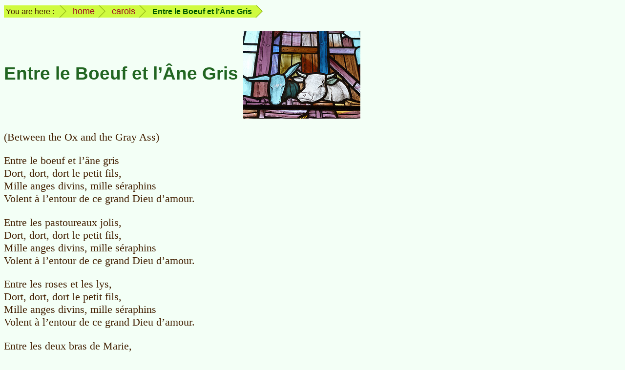

--- FILE ---
content_type: text/html
request_url: https://www.mindprod.com/carol/entreleboeuf.html
body_size: 1429
content:
<!-- macro CarolHead "Entre le Boeuf et l&rsquo;&Acirc;ne Gris" entreleboeuf.jpg --><!-- generated --><!DOCTYPE HTML><html lang="en-CA">
<head>
<meta charset="utf-8">
<title>Entre le Boeuf et l&rsquo;&Acirc;ne Gris</title>
<meta name="apple-mobile-web-app-title" content="Entre le Boeu">
<meta name="Author" content="public domain">
<meta name="dcterms.rightsHolder" content="public domain">
<meta name="Description" content="Entre le Boeuf et l&rsquo;&Acirc;ne Gris">
<meta name="Generator" content="HTMLMacros with the Compactor">
<meta name="google-translate-customization" content="eeafc7b4b1a680b3-d11c84c20b455a00-g63221b879b657d29-c">
<link href="../carol.css" type="text/css" rel="stylesheet" media="screen">
<link href="../carolh.css" type="text/css" rel="stylesheet" media="handheld">
<link rel="home" href="../index.html">
<link rel="icon" href="../image/icon16/holly.png">
<link rel="schema.dcterms" href="http://dublincore.org/documents/2012/06/14/dcmi-terms/?v=terms#">
<link rel="alternate" type="application/rss+xml" title="Canadian Mind Products | Various Ethical Concerns"
href="http://mindprod.com/rss/ethics.xml">
</head>
<body>
<div class="navbar"><ul class="breadcrumb"><li class="firstbreadcrumb">You are here :</li>
<li><a class="plain" href="../index.html">home</a></li>
<li><a class="plain" href="carols.html">carols</a></li>
<li><span class="term">Entre le Boeuf et l&rsquo;&Acirc;ne Gris</span></li>
<li class="lastbreadcrumb">&nbsp;</li></ul></div>
<h1>Entre le Boeuf et l&rsquo;&Acirc;ne Gris&nbsp;<img src="../image/carol/entreleboeuf.jpg"
alt="Christmas icon" width="240" height="180" style="vertical-align:middle"></h1>
<!-- ==== H E A D ====o==== H E A D ====o==== H E A D ==== --><!-- /generated by CarolHead -->
<p>(Between the Ox and the Gray Ass)</p>
<p>Entre le boeuf et l&rsquo;&acirc;ne gris
<br>
Dort, dort, dort le petit fils,
<br>
Mille anges divins, mille s&eacute;raphins
<br>
Volent &agrave; l&rsquo;entour de ce grand Dieu d&rsquo;amour.</p>
<p>Entre les pastoureaux jolis,
<br>
Dort, dort, dort le petit fils,
<br>
Mille anges divins, mille s&eacute;raphins
<br>
Volent &agrave; l&rsquo;entour de ce grand Dieu d&rsquo;amour.</p><p>Entre les roses et les lys,
<br>
Dort, dort, dort le petit fils,
<br>
Mille anges divins, mille s&eacute;raphins
<br>
Volent &agrave; l&rsquo;entour de ce grand Dieu d&rsquo;amour.</p><p>Entre les deux bras de Marie,
<br>
Dort, dort, dort le petit fils,
<br>
Mille anges divins, mille s&eacute;raphins
<br>
Volent &agrave; l&rsquo;entour de ce grand Dieu d&rsquo;amour.</p>
<p>Between the ox and the gray ass,<br>
Sleeps, sleeps, sleeps the little son,<br>
A thousand divine angels, a thousand seraphs<br>
Fly around this great God of love.</p><p>Between the nice shepherds,<br>
Sleeps, sleeps, sleeps the little son,<br>
A thousand divine angels, a thousand seraphs<br>
Fly around this great God of love.</p><p>Between roses and lilies,<br>
Sleeps, sleeps, sleeps the little son,<br>
A thousand divine angels, a thousand seraphs<br>
Fly around this great God of love.</p><p>Between the two arms of Mary<br>
Sleeps, sleeps, sleeps the little son,<br>
A thousand divine angels, a thousand seraphs<br>
Fly around this great God of love.</p>
<!-- macro CarolFoot --><!-- generated --><!-- ==== F O O T ====o==== F O O T ====o==== F O O T ==== -->
<hr>
<!-- StatCounter visible -->
<span class="unobtrusive">You are visitor number</span><br>
<script type="text/javascript">
var sc_project=9857407;
var sc_invisible=0;
var sc_security="dcc1ed0f";
var scJsHost = (("https:" == document.location.protocol) ?
"https://secure." : "http://www.");
document.write("<sc"+"ript type='text/javascript' src='" +
scJsHost+
"statcounter.com/counter/counter.js'></"+"script>");
</script>
<noscript><div class="statcounter"><a title="website statistics" href="http://statcounter.com/"
target="_blank"><img class="statcounter"
src="http://c.statcounter.com/9857407/0/dcc1ed0f/0/"
alt="website statistics"></a></div></noscript>
</body></html>
<!-- /generated by CarolFoot -->


--- FILE ---
content_type: text/css
request_url: https://www.mindprod.com/carol.css
body_size: 1896
content:
/* style sheet for Christmas carols */

@font-face {
	font-family: "Tiresias PCfont Z";
	font-style: normal;
	font-weight: normal;
	src: local('Tiresias PCfont Z"'), url("font/TIRESIAS PCFONTZ.TTF") format("truetype");
}

@font-face {
	font-family: "Tiresias PCfont Z";
	font-style: normal;
	font-weight: bold;
	src: local('Tiresias PCfont Z Bold"'), url("font/TIRESIAS PCFONTZ Bold.TTF") format("truetype");
}

@font-face {
	font-family: "Tiresias PCfont Z";
	font-style: italic;
	font-weight: normal;
	src: local('Tiresias PCfont Z Italic"'), url("font/TIRESIAS PCFONTZ Italic.TTF") format("truetype");
}

a /* how ordinary clickable links look */{
	font-size: 1.15em;
	font-weight: 500;
	line-height: 1.3em;
}

div.onion{
	background: url("image/stylesheet/onion.png") #d2f4d3 no-repeat scroll 3px 3px !important; /*! green onion !*/
	border: none;
	clear: none;
	color: #b22222; /*! firebrick !*/
	display: block;
	margin: 8px 0 8px 0;
	padding: 10px 8px 10px 40px;
}

a:link /* how ordinary clickable links look */{
	background-color: transparent;
	color: #9d0b21; /*! sombre brown !*/
}

a:visited /* how visited links look */{
	background-color: transparent;
	color: #660066; /*! aged wine !*/
}

a:active /* how the link under the cursor looks */{
	background-color: transparent;
	color: #000800; /*! black with tinge of green !*/
}

a.book:link,a.book:visited,a.book:active,a.book:hover{
	background: transparent url("image/link/book.png") no-repeat scroll 100% 70%;
	padding: 1px 18px 0 0; /* top right bottom left */
}

a.wikipedia:link,a.wikipedia:visited,a.wikipedia:active,a.wikipedia:hover{
	background: transparent url("image/link/wikipedia.png") no-repeat scroll right 50%;
	padding: 1px 24px 0 0; /* top right bottom left */
}

body{
	background-color: #f3fff6; /*! readable green background !*/
	color: #421f00; /*! classic ink !*/
	font-family: "Tiresias PCfont Z","Palatino Linotype","Bookman Old Style","Book Antiqua","Trebuchet MS","Lucida Sans","Lucida Sans Unicode",Verdana,serif;
	font-size: 1.4em;
	font-weight: normal;
}

div.box/* set off in white box red writing */{
	background-color: #ffffff; /*! white !*/
	border: thin solid;
	border-color: #808080; /*! unobtrusive grey !*/
	clear: both;
	color: #ff3333; /*! fire !*/
	display: block;
	float: none;
	font-size: 1em;
	font-weight: normal;
	margin: 8px 0 8px 0;
	padding: 10px;
}

div.navbar{
	display: inline;
	line-height: 28px;
	margin: 4px 0 4px 0; /* t r b l */
	white-space: nowrap;
}

div.see{
	background: url("image/link/seealso.png") #fcfcff no-repeat scroll 1px 1px !important; /*! extreme pale blue !*/
	border: thin solid;
	clear: both;
	color: #000000; /*! black !*/
	display: block;
	margin: 8px 0 8px 0;
	padding: 10px 8px 10px 40px;
}

h1      /* sub heading */{
	font-size: 28pt;
}

h1,h2      /* main heading */{
	background-color: transparent;
	color: #226622; /*! rich green for h1 h2 !*/
	font-family: Calibri,"Bitstream Vera Sans","Segoe UI",Arial,helvetica,sans-serif;
	font-weight: bold;
}

h2      /* sub heading */{
	font-size: 1.08em;
}

span.big {
	color: #f07200; /*! Valencia orange !*/
	font-size: 1.2em;
	font-weight: bold;
}

span.css{
	background-color: transparent;
	color: #bb00bb; /*! loganberry !*/
}

strong, b {
	font-size: 1.2em;
	font-weight: bold;
}

ul.breadcrumb{
	display: inline;
	font-family: Calibri,"Bitstream Vera Sans","Segoe UI",Arial,Helvetica,sans-serif;
	font-size: .7em !important;
	margin: 10px 0 4px 0;
	padding: 0;
	white-space: nowrap;
}

ul.breadcrumb li{
	background: url("image/stylesheet/breadcrumbdimtiptail.png") #cffb3f no-repeat scroll left !important; /*! bright lime !*/
	display: inline;
	margin-left: -5px;
	padding: 4px 1px 4px 35px; /* top right bottom left */
	position: relative;
}

ul.breadcrumb li a{
	text-decoration: none;
}

ul.breadcrumb li.firstbreadcrumb{
	background-attachment: scroll !important;
	background-color: #cffb3f; /*! bright lime !*/
	background-image: none !important;
	background-repeat: no-repeat;
	display: inline;
	margin-left: 0;
	padding: 4px 4px 4px 4px; /* top right bottom left */
	position: relative;
}

ul.breadcrumb li.lastbreadcrumb{
	background: transparent  url("image/stylesheet/breadcrumbdimtiptail.png") no-repeat scroll left !important;
	display: inline;
	margin-left: -5px;
	padding: 4px 1px 4px 35px; /* top right bottom left */
	position: relative;
}

ul.breadcrumb li:hover{
	background-color: #dffc7c; /*! light lime !*/
}

/* + is not supported in any browsers yet. So tip of hover arrow won't go bright */
ul.breadcrumb li:hover + ul.breadcrumb li{
	background: url("image/stylesheet/breadcrumbbrighttiptail.png") #cffb3f no-repeat scroll left; /*! bright lime !*/
}

.asays /* conversation between a and b to sort out who said what */{
	background-color: transparent;
	color: #188dd3; /*! Naples blue !*/
	font-style: italic;
}

.bsays /* conversation between a and b to sort out who said what */{
	background-color: transparent;
	color: #3d58a0; /*! dull blue !*/
	font-style: italic;
}

.csays /* conversation between a and b to sort out who said what */{
	background-color: transparent;
	color: #266f4a; /*! seeweed green !*/
	font-style: italic;
}

.date/* yyyy-mm-dd date*/{
	background-color: transparent;
	color: #8b7a11; /*! tarnished gold !*/
	white-space: nowrap;
}

.hitcount, .statcounter {
	background-color: transparent;
	color: #ff8c00; /*! dark orange !*/
	font-family: "Lucida Console",Verdana,monospace; /* 14px */
	font-size: 1.08em;
	font-weight: bold;
}

.plain /* dummy class that does nothing,mainly to say NOT offsite */{
	background-color: transparent;
}

.quoted, em, i {
	font-style: italic;
}

.quoted:after,.asays:after,.bsays:after,.csays:after, .scare:after{
	content: close-quote;
}

.quoted:before,.asays:before,.bsays:before,.csays:before, .scare:before{
	content: open-quote;
}

.scare{
	background-color: transparent; /* don't ever make italic. */
	color: #8b4513; /*! bs brown !*/
}

.speaker /* label a speaker */{
	background-color: transparent;
	color: #dd9c71; /*! speaker orange !*/
	font-weight: bold;
}

.term {
	background-color: transparent;
	color: #005801; /*! algae !*/
	font-weight: 600;
}

.unobtrusive  /* see fineprint bigger than semihidden */{
	background-color: transparent;
	color: #808080; /*! unobtrusive grey !*/
	font-size: .9em;
	line-height: 1em;
}


--- FILE ---
content_type: text/css
request_url: https://www.mindprod.com/carolh.css
body_size: 1900
content:
/* style sheet for Christmas carols */

@font-face {
	font-family: "Tiresias PCfont Z";
	font-style: normal;
	font-weight: normal;
	src: local('Tiresias PCfont Z"'), url("font/TIRESIAS PCFONTZ.TTF") format("truetype");
}

@font-face {
	font-family: "Tiresias PCfont Z";
	font-style: normal;
	font-weight: bold;
	src: local('Tiresias PCfont Z Bold"'), url("font/TIRESIAS PCFONTZ Bold.TTF") format("truetype");
}

@font-face {
	font-family: "Tiresias PCfont Z";
	font-style: italic;
	font-weight: normal;
	src: local('Tiresias PCfont Z Italic"'), url("font/TIRESIAS PCFONTZ Italic.TTF") format("truetype");
}

a /* how ordinary clickable links look */{
	font-size: 1.15em;
	font-weight: 500;
	line-height: 1.3em;
}

div.onion{
	background: url("image/stylesheet/onion.png") #d2f4d3 no-repeat scroll 3px 3px !important; /*! green onion !*/ 
	border: none;
	clear: none;
	color: #b22222; /*! firebrick !*/ 
	display: block;
	margin: 8px 0 8px 0;
	padding: 10px 8px 10px 40px;
}

a:link /* how ordinary clickable links look */{
	background-color: transparent;
	color: #9d0b21; /*! sombre brown !*/ 
}

a:visited /* how visited links look */{
	background-color: transparent;
	color: #660066; /*! aged wine !*/ 
}

a:active /* how the link under the cursor looks */{
	background-color: transparent;
	color: #000800; /*! black with tinge of green !*/ 
}

a.book:link,a.book:visited,a.book:active,a.book:hover{
	background: transparent url("image/link/book.png") no-repeat scroll 100% 70%;
	padding: 1px 18px 0 0; /* top right bottom left */
}

a.wikipedia:link,a.wikipedia:visited,a.wikipedia:active,a.wikipedia:hover{
	background: transparent url("image/link/wikipedia.png") no-repeat scroll right 50%;
	padding: 1px 24px 0 0; /* top right bottom left */
}

body{
	background-color: #f3fff6; /*! readable green background !*/ 
	color: #421f00; /*! classic ink !*/ 
	font-family: "Tiresias PCfont Z","Palatino Linotype","Bookman Old Style","Book Antiqua","Trebuchet MS","Lucida Sans","Lucida Sans Unicode",Verdana,serif;
	font-size: 1.4em;
	font-weight: normal;
}

div.box/* set off in white box red writing */{
	background-color: #ffffff; /*! white !*/ 
	border: thin solid;
	border-color: #808080; /*! unobtrusive grey !*/ 
	clear: both;
	color: #ff3333; /*! fire !*/ 
	display: block;
	float: none;
	font-size: 1em;
	font-weight: normal;
	margin: 8px 0 8px 0;
	padding: 10px;
}

div.navbar{
	display: inline;
	line-height: 28px;
	margin: 4px 0 4px 0; /* t r b l */
	white-space: nowrap;
}

div.see{
	background: url("image/link/seealso.png") #fcfcff no-repeat scroll 1px 1px !important; /*! extreme pale blue !*/ 
	border: thin solid;
	clear: both;
	color: #000000; /*! black !*/ 
	display: block;
	margin: 8px 0 8px 0;
	padding: 10px 8px 10px 40px;
}

h1      /* sub heading */{
	font-size: 21pt;
}

h1,h2      /* main heading */{
	background-color: transparent;
	color: #226622; /*! rich green for h1 h2 !*/ 
	font-family: Calibri,"Bitstream Vera Sans","Segoe UI",Arial,helvetica,sans-serif;
	font-weight: bold;
}

h2      /* sub heading */{
	font-size: 1.08em;
}

span.big {
	color: #f07200; /*! Valencia orange !*/ 
	font-size: 1.2em;
	font-weight: bold;
}

span.css{
	background-color: transparent;
	color: #bb00bb; /*! loganberry !*/ 
}

strong, b {
	font-size: 1.2em;
	font-weight: bold;
}

ul.breadcrumb{
	display: inline;
	font-family: Calibri,"Bitstream Vera Sans","Segoe UI",Arial,Helvetica,sans-serif;
	font-size: .7em !important;
	margin: 10px 0 4px 0;
	padding: 0;
	white-space: nowrap;
}

ul.breadcrumb li{
	background: url("image/stylesheet/breadcrumbdimtiptail.png") #cffb3f no-repeat scroll left !important; /*! bright lime !*/ 
	display: inline;
	margin-left: -5px;
	padding: 4px 1px 4px 35px; /* top right bottom left */
	position: relative;
}

ul.breadcrumb li a{
	text-decoration: none;
}

ul.breadcrumb li.firstbreadcrumb{
	background-attachment: scroll !important;
	background-color: #cffb3f; /*! bright lime !*/ 
	background-image: none !important;
	background-repeat: no-repeat;
	display: inline;
	margin-left: 0;
	padding: 4px 4px 4px 4px; /* top right bottom left */
	position: relative;
}

ul.breadcrumb li.lastbreadcrumb{
	background: transparent  url("image/stylesheet/breadcrumbdimtiptail.png") no-repeat scroll left !important;
	display: inline;
	margin-left: -5px;
	padding: 4px 1px 4px 35px; /* top right bottom left */
	position: relative;
}

ul.breadcrumb li:hover{
	background-color: #dffc7c; /*! light lime !*/ 
}

/* + is not supported in any browsers yet. So tip of hover arrow won't go bright */
ul.breadcrumb li:hover + ul.breadcrumb li{
	background: url("image/stylesheet/breadcrumbbrighttiptail.png") #cffb3f no-repeat scroll left; /*! bright lime !*/ 
}

.asays /* conversation between a and b to sort out who said what */{
	background-color: transparent;
	color: #188dd3; /*! Naples blue !*/ 
	font-style: italic;
}

.bsays /* conversation between a and b to sort out who said what */{
	background-color: transparent;
	color: #3d58a0; /*! dull blue !*/ 
	font-style: italic;
}

.csays /* conversation between a and b to sort out who said what */{
	background-color: transparent;
	color: #266f4a; /*! seeweed green !*/ 
	font-style: italic;
}

.date/* yyyy-mm-dd date*/{
	background-color: transparent;
	color: #8b7a11; /*! tarnished gold !*/ 
	white-space: nowrap;
}

.hitcount, .statcounter {
	background-color: transparent;
	color: #ff8c00; /*! dark orange !*/ 
	font-family: "Lucida Console",Verdana,monospace; /* 14px */
	font-size: 1.08em;
	font-weight: bold;
}

.plain /* dummy class that does nothing,mainly to say NOT offsite */{
	background-color: transparent;
}

.quoted, em, i {
	font-style: italic;
}

.quoted:after,.asays:after,.bsays:after,.csays:after, .scare:after{
	content: close-quote;
}

.quoted:before,.asays:before,.bsays:before,.csays:before, .scare:before{
	content: open-quote;
}

.scare{
	background-color: transparent; /* don't ever make italic. */
	color: #8b4513; /*! bs brown !*/ 
}

.speaker /* label a speaker */{
	background-color: transparent;
	color: #dd9c71; /*! speaker orange !*/ 
	font-weight: bold;
}

.term {
	background-color: transparent;
	color: #005801; /*! algae !*/ 
	font-weight: 600;
}

.unobtrusive  /* see fineprint bigger than semihidden */{
	background-color: transparent;
	color: #808080; /*! unobtrusive grey !*/ 
	font-size: .9em;
	line-height: 1em;
}
